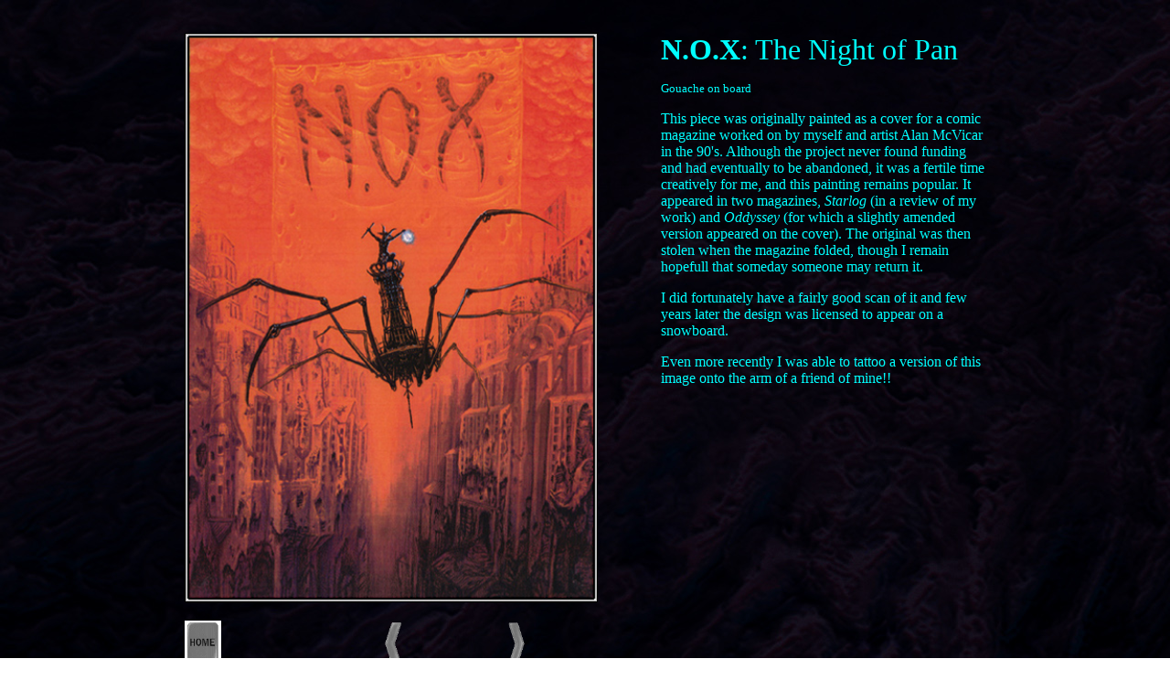

--- FILE ---
content_type: text/html
request_url: http://tonyhough.co.uk/Colour/Large/15NOX.htm
body_size: 1138
content:
<html>

<head>
<meta name="GENERATOR" content="Microsoft FrontPage 5.0">
<meta name="ProgId" content="FrontPage.Editor.Document">
<meta http-equiv="Content-Type" content="text/html; charset=windows-1252">
<meta http-equiv="Content-Language" content="en-gb">
<title>Pan</title>
</head>

<body background="../../fragmentsbannwbB3.jpg" vlink="#FF00FF">

<div align="center">
  <center>
  <table border="0" width="882" height="552">
    <tr>
      <td height="23" width="517"></td>
      <td width="355" height="23" align="right">
      </td>
    </tr>
    <tr>
      <td valign="top" width="517" height="522">
      <p align="left"><img border="0" src="NOXb.jpg" width="452" height="623">&nbsp;&nbsp;&nbsp;</p> 
     <p align="left">
<a target="_self" href="../../index.htm"><img border="0" src="../../Toindxbutt.gif"  height="50"></a>&nbsp;&nbsp;&nbsp:&nbsp;&nbsp;&nbsp;&nbsp:&nbsp;&nbsp:&nbsp;&nbsp;&nbsp;&nbsp:&nbsp;&nbsp;&nbsp:&nbsp:&nbsp;&nbsp;&nbsp;&nbsp:&nbsp;&nbsp;&nbsp:&nbsp:&nbsp;&nbsp;&nbsp;&nbsp:&nbsp;&nbsp;&nbsp:
<a target="_self" href="14Aft.htm"><img border="0" src="../../Bakbutt.gif"  height="50"></a>&nbsp:&nbsp;&nbsp;&nbsp;&nbsp:&nbsp;&nbsp;&nbsp:&nbsp:&nbsp;&nbsp;&nbsp;&nbsp:&nbsp;&nbsp;&nbsp:
&nbsp;&nbsp;&nbsp:&nbsp;<a target="_self" href="16Kni.htm"><img border="0" src="../../Nxtbutt.gif"  height="50"></a>&nbsp;&nbsp;&nbsp:&nbsp;&nbsp;&nbsp;&nbsp:&nbsp;&nbsp;&nbsp;&nbsp:&nbsp;&nbsp;nbsp;

 </td>
      <td width="355" height="522" valign="top">
      <font size="6" color="#00FFFF"><b>N.O.X</b>: The Night of Pan</font><p>
      <font size="2" color="#00FFFF">Gouache on board</font></p>
      <p><font color="#00FFFF">This piece was originally 
      painted as a cover  for a comic magazine worked on by myself and 
      artist Alan McVicar in the 90's. Although the project never found funding 
      and had eventually to be abandoned, it was a fertile time creatively for 
      me, and this painting remains popular. It appeared in two magazines, <i>
      Starlog </i>(in a review of my work) and <i>Oddyssey</i> (for which a 
      slightly amended version appeared on the cover). The original was then 
      stolen when the magazine folded, though I remain hopefull that someday 
      someone may return it.
      </font></p>
      <p><font color="#00FFFF">I did fortunately have a 
      fairly good scan of it and few years later the design was licensed to 
      appear on a snowboard. </font></p>
  <p><font color="#00FFFF">Even more recently I was able to tattoo 
      a version of this image onto the arm of a friend of mine!!</font></td>
    </tr>
  </table>
  </center>
</div>

</body>

</html>